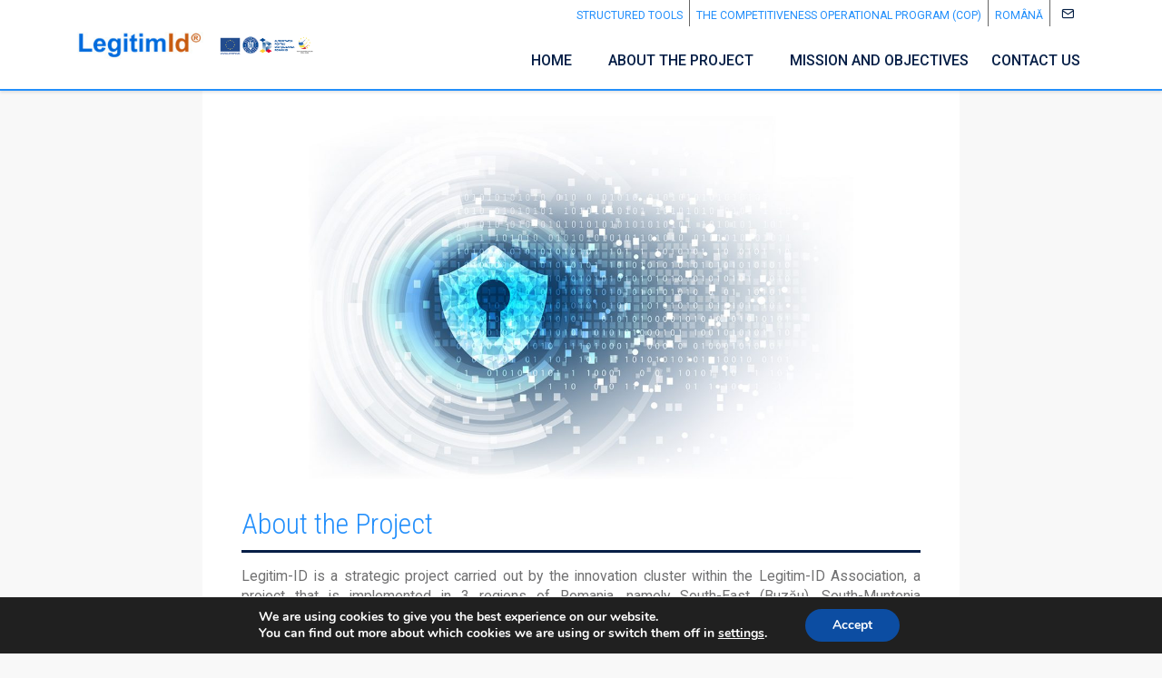

--- FILE ---
content_type: text/css
request_url: https://www.legitimid.ro/wp-content/themes/legitimid/style.css
body_size: 5215
content:
@import url('https://fonts.googleapis.com/css2?family=Roboto+Condensed:ital,wght@0,300;1,300&display=swap');
@import url('https://fonts.googleapis.com/css2?family=Roboto:ital,wght@0,100;0,300;0,500;1,100;1,300;1,500&display=swap');

html {
		overflow-x: hidden;
}

html,
body {
	background: #f8f8f8;
	color: #707071;
	font-family: 'Roboto', sans-serif;
	font-size: 14px;
	line-height: 20px;
	margin: 0;
	padding: 0;
}

* {
	outline: none;
}

a {`
	color: inherit;
	text-decoration: none;
}

a:hover {
	text-decoration: none;
}

h1,
h2,
h3,
h4 {
	color: #313131;
	
	font-weight: 500;
}

.title-primary {
	font-family: 'Roboto Condensed', sans-serif;
	font-size: 2.5rem;
}

.title-secondary {
	font-family: 'Roboto', sans-serif;

}


.title-center {
	text-align: center;
}

.page .entry h3 {
	font-size: 18px;
	margin: 0 0 1em 0;
	padding: 0 0 0.5em 0;
	position: relative;
}

.page .entry h3:after {
	background: #000;
	bottom: 0;
	content: '';
	height: 3px;
	left: 0;
	opacity: 0.25;
	position: absolute;
	width: 150px;
}

.entry a {
	color: #000;
	font-weight: 500;
}

.entry p {
	margin: 0;
	padding: 0 0 1em 0;
}

strong,
b {
	font-weight: 500 !important;
}

img.alignleft {
	float: left;
	margin: 0 1em 1em 0;
}

img.alignright {
	float: left;
	margin: 0 0 1em 1em;
}

.entry p {
	font-weight: 400;
	line-height: 22px;
	text-align: justify;
}


/*----- header -----*/

#site-header {
	background: #fff;
	border-bottom: 2px solid #238ffb;
	box-shadow: 0px 2px 3px 0px rgba(0,0,0,0.10);
	height: 100px;
	position: relative;
	z-index: 9000;
}

#site-header > div {
	box-sizing: border-box;
	height: 100px;
}

#site-header ul {
	margin: 0;
	padding: 0;
}

#site-header li {
	list-style: none;
}

#site-logo {

	transition: all 0.5s;
}

#site-header:hover #site-logo {
	opacity: 1;
}

#site-logo > div {
	height: 100%;
}


.trigger-menu {
	display: none;
}



.top-contact {
	font-size: .875rem;
	font-weight: normal;
	padding:0;
	text-transform: uppercase;
}

.top-contact [class^="icon-"] {
	color: #238ffb;
	font-size: 14px;
	padding: 0 5px 0;
}

.top-contact a {
	transition: all 0.5s;
}

.top-contact a:hover {
	color: #fff;
}

#main-menu {
	height: 60px;
	padding: 15px 0 0;
}

#main-menu > ul > li {
	padding: 0 15px;
	position: relative;
}

#main-menu > ul > li:last-child {
	padding: 0 0 15px;
}

#main-menu > ul > li a {
	box-sizing: border-box;
	color: #051e46;
	display: block;
	font-size: 16px;
	font-weight: 500;
	line-height: 45px;
	overflow: hidden;
	padding: 0 5px;
	position: relative;
	text-transform: uppercase;
	transition: all 0.5s;
}

#main-menu > ul > li:hover > a,
#main-menu a:hover {
	color: #238ffb;
}


#main-menu > ul > li:hover ul {
	display: block;
}

.sub-menu {
	background: #238ffb;
	display: none;
	left: 15px;
	margin: -15px 0 0 !important;
	min-width: 150px;
	padding: 0;
	position: absolute;
	top: 100%;
	z-index: 9900;
}

.sub-menu a {
	border-bottom: 1px solid rgba(255,255,255,0.25);
	box-sizing: border-box;
	color: #000;
	font-size: 15px !important;
	line-height: initial !important;
	min-width: 150px;
	padding: 7px !important;
}

.sub-menu a:hover {
	background: #000;
}

.sub-menu a:hover::after,
.sub-menu a:hover::before {
	display: none !important;
}

#search-toggle {
	cursor: pointer;
	font-size: 24px;
	transition: all 0.5s;
}

#search-toggle:hover {
	color: #238ffb;
}

#search-toggle span {
	margin: auto;
}

#search-form {
	background: rgba(0,0,0,0.9);
	display: none;
}

#search-form form {
	border-bottom: 2px solid rgba(255,255,255,0.2);
	margin: auto;
	max-width: 80%;
	min-width: 400px;
	position: relative;
}

#search-form form input,
#search-form form button {
	background: none;
	border: 0;
	color: rgba(255,255,255,0.5);
	padding: 5px;
}

#search-form form label {
	left: 0;
	position: absolute;
	top: 10px;
	transition: all 0.5s;
}

#search-form form label,
#search-form form button {
	font-size: 20px;
}

#search-form form input {
	width: calc(100% - 40px);
}

#search-form form:hover button {
	color: #238ffb;
}

#search-form form:hover label {
	font-size: 12px;
	top: -30px;
}

#search-toggle.closer {
	position: absolute;
	top: 1em;
	right: 0;
	z-index: 9990;
}

#search-toggle .icon-close {
	display: none;
}

#search-toggle.closer .icon-search {
	display: none;
}

#search-toggle.closer .icon-close {
	display: block;
	font-size: 40px;
	transform: rotate(45deg);
}

.show-search
{
	display: flex !important;
    height: 100%;
    left: 0;
    position: fixed;
    top: 0;
    width: 100%;
    z-index: 9989;
}

body.search {
	background: #fff;
}


.wp-pagenavi {
	clear: both;
}

.wp-pagenavi a, .wp-pagenavi span {
	border: 0 !important;
	color: #666 !important;
	font-size: 20px;
	text-decoration: none !important;
	padding: 5px 7px !important;
	margin: 2px !important;
}

.wp-pagenavi a:hover, .wp-pagenavi span.current {
	color: #000 !important;
}

.wp-pagenavi span.current {
	font-weight: bold !important;
}


/*----- hero -----*/

#site-hero{
	padding: 0;
	
}

.slide {

	width: 100%;
}

.slide-pic {
	margin: auto;
}

.slide-caption {
}

.slide .btn-primary {
	background:transparent !important;
	border-color: #fff;
	color: #fff !important;
}

@media (min-width: 992px) {}
.caption-text {
	box-sizing: border-box;
	left: 45%;
	position: absolute;
	top: 25%;
}

.caption-text h2 {
	color: #fff;
	font-family: "Roboto Condensed", Arial, sans-serif;
	font-size: 3rem;
	margin: 0 ;
	padding: 0;
	position: relative;
}


.caption-text h3 {
	color: rgba(255,255,255,0.5);
	font-size: 1.25rem;
	font-weight: 400;
	padding: 1rem 0;
	max-width: 60%;

}

.slide .slide-link {
	 border: 2px solid #fff;
	 border-radius: 30px;
	 font-size: 17px;
	 font-weight: 500;
	 margin: 15px;
	 padding: 10px 30px;
	 transition: all 0.5s;
}

.slide .slide-link1 {
	color: #fff;
}

.slide .slide-link1:hover {
	background: #fff;
	color: #000;
}

.slide .slide-link2 {
	background: #000;
	border-color: #000;
	color: #238ffb;
}

.slide .slide-link2:hover {
	background: #238ffb;
	border-color: #238ffb;
	color: #000;
}
}

.owl-nav {
	top: calc(50% - 20px);
	position: absolute;
	width: 100%;
}

#clients .owl-nav {
	top: calc(50% - 22px);
}

.owl-nav > div {
	background: rgba(0,0,0,0.75);
	color: #238ffb;
	margin: 0 0 1px 0;
	padding: 15px 0;
	text-align: center;
	width: 40px;
}

#clients .owl-nav > div {
	padding: 10px 0;
	width: 40px;
}

.owl-nav > div.disabled {
	opacity: 0.5;
}

.owl-next {
	position: absolute;
	right: 0;
}

.owl-prev {
	left: 0;
	position: absolute;

}

/*----- sections -----*/

.main-section {
	padding: 60px 0;
}

.main-section .section-title h2 {
	font-weight: 500;
	margin: 0 0 30px 0;
	padding: 0 0 5px 0;
	position: relative;
	text-align: center;
	text-transform: uppercase;
}
.main-section .section-title h2::after {
	background: #238ffb;
	bottom: 0;
	content:'';
	height: 3px;
	position: absolute;
	left: calc(50% - 50px);
	width: 100px;
}

/*----- about main ----*/

.about-main {
	background: #fff;
}

#about-pic img{
	height: auto;
	width: 100%;
}

.about-main .entry,
.about-main .entry p {
	
}

.about-main h2 {
	color: #037dc4 !important;
	margin: 0 0 15px 0;
	padding: 0 0 5px 0;
	position: relative;
}



/*----- single product -----*/



section.single-product {
	padding: 45px 0;
}

#prod-files h2,
#prod-desc h2,
.single-page h1,
.single-post h1,
.single-product h1,
.product-listing h2,
.listing-post h2,
.search h1 {
	color:#238ffb;
	font-family: "Roboto Condensed", Arial, sans-serif;
	font-size: 3rem;
	margin: 0 0 15px 0;
	padding: 0 0 10px 0;
	position: relative;
}


.single-page h1::after,
.single-post h1::after,
#prod-files h2::after,
#prod-desc h2::after,
.single-product h1::after,
.product-listing h2::after,
.listing-post h2::after,
.listing-product h2::after
 {
	background: #313131;
	bottom: 0;
	content:'';
	height: 1px;
	left: 0;
	position: absolute;
	transition: width 0.5s;
	width: 115px;
}

.product-listing h2 a {
	display: block;
	position: relative;
}

.product-listing h2 a::after {
	/* Permalink - use to edit and share this gradient: http://colorzilla.com/gradient-editor/#ffffff+0,ffffff+100&0+0,1+100 */
	background: -moz-linear-gradient(left, rgba(255,255,255,0) 0%, rgba(255,255,255,1) 100%); /* FF3.6-15 */
	background: -webkit-linear-gradient(left, rgba(255,255,255,0) 0%,rgba(255,255,255,1) 100%); /* Chrome10-25,Safari5.1-6 */
	background: linear-gradient(to right, rgba(255,255,255,0) 0%,rgba(255,255,255,1) 100%); /* W3C, IE10+, FF16+, Chrome26+, Opera12+, Safari7+ */
	filter: progid:DXImageTransform.Microsoft.gradient( startColorstr='#00ffffff', endColorstr='#ffffff',GradientType=1 ); /* IE6-9 */
	bottom: 0;
	content:'';
	display: block;
	height: 24px;
	position: absolute;
	right: 0;
	width: 25px;
}


.listing-post small {
	font-size: 12px;
	font-weight: bold;
	letter-spacing: 0.25px;
}


.prod-pic img {
	height: auto;
	width: 100%;
}

.prod-pic img.wp-post-image {
	display: block;
	margin: 0 auto;
	width: 80%;
}

.prod-pic ul {
	list-style: none;
	margin: 30px 0;
	padding: 0;
}


.prod-pic ul li {
	list-style: none;
	margin: 0;
	padding: 0;
}

#prod-sku {
	font-size: 16px;
	font-weight: 500;
	margin: 5px 0 15px;
	text-transform: uppercase;
}

#prod-sku::before {
	content:'ID: '
}

.prod-lnk {
	border: 2px solid #000;
    border-radius: 30px;
	color: #000;
	display: inline-block;
    font-size: 17px;
    font-weight: 500;
    margin:0 0 10px 0;
    padding: 10px 30px;
    transition: all 0.5s;
}

.prod-lnk:hover {
	background: #000;
	color: #238ffb;
}

.details-lnk,
#quote-lnk,
.content-but {
	background: #000;
	color: #238ffb;
	font-size: 16px;
	font-weight: 500;
	margin: 15px 0 30px;
	padding: 10px 20px;
	text-align: center;
	text-transform: uppercase;
	width: 100%;
}

.content-but {
	border-radius: 30px;
	color: #238ffb !important;
	transition: all 0.5s;
}

.details-lnk:hover,
#quote-lnk:hover,
.content-but:hover {
	background: #238ffb;
	border-color: #238ffb;
	color: #000 !important;
}

#short-desc,
#short-desc p {
	font-size: 16px;
	font-weight: 400;
}

#prod-desc {
	background: #f2f2f2;
	margin: 45px 0 0;
	padding: 45px 0;
}

#prod-desc h2{
	margin: 0 0 45px 0;
}

#prod-desc h3 {
	font-size: 19px;
}

#prod-desc p {
	line-height: 24px;
	font-weight: 400;
	padding: 0 0 15px 0;
}

#prod-features {
	background: url(images/features-bg.jpg) no-repeat center top /cover #313131;
	background-attachment: fixed;
	padding: 30px 0;
}

#prod-features ul {
	display: flex;
	display: -webkit-flex;
	flex-flow: row wrap;
	-webkit-flex-flow: row wrap;
	width: 100%;
	
}

#prod-features ul li {
	box-sizing: border-box;
	color: #fff;
	flex-basis: calc(50% - 15px);
	font-size: 21px;
	-webkit-flex-basis: calc(50% - 15px);
	list-style-position: inside;
	padding: 15px;
}

#prod-files h2 {
	margin: 0 0 45px 0;
}

#prod-files {
	padding: 45px 0;
}

#prod-files a {
	text-align: center;
}

#prod-files a span[class^="icon"] {
	color: #666;
	display: block;
	font-size: 60px;
	padding: 0 0 10px 0;
	transition: all 0.5s;
}

#prod-files a:hover span[class^="icon"] {
	color: #238ffb;
}

#prod-files a span + span {
	color: #000;
	display: block;
	font-size: 19px;
	font-weight: 500;
}

.lead {
	font-size: 16px;
}

/*----- product listing ------*/

.page .product-listing,
#blog {
	background: #fff;
}

#blog {
	padding: 45px 0;
}

.listing-post,
.listing-product {
	padding-bottom: 30px;
}

.prod-pic img {
	height: auto;
	width: 100%;
}

.search h1,
.listing-post h1,
.page h1 {
	border-bottom: 3px solid #051e46;
	font-size: 32px;
}

.search h1 {
	margin: 0 0 45px 0;
}

.page h1::after {
	display: none;
}

.listing-post h2,
.product-listing h2 {
	font-size: 20px;
	text-transform: uppercase;
}

.product-listing h2 a:hover {
	color: #313131;
}

.product-listing .details-lnk {
	padding: 10px 30px;
	width: auto !important;
}

div#order-product {
	display: none;
	padding: 45px 30px 0;
}

/*----- page -----*/

.single-page {

}

.page-content {
	background: #fff;
	padding: 2rem;
}

.single-pic {
	height: 400px;
	overflow: hidden;
	margin: 0 0 30px 0;
	text-align: center;
}

.single-pic img {
	height: 100%;
	margin: auto;
	width: auto;
}

#subpages {
	padding-left: 0;
	padding-right: 0;
}


.sub-page {
	height: 320px;
	overflow: hidden;
	position: relative;
	transition: transform .2s; /* Animation */
}

.sub-page::after {
	background: rgba(0,0,0,0.5);
	content:'';
	display: block;
	height: 100%;
	left: 0;
	position: absolute;
	top: 0;
	transition: all 0.5s;
	width: 100%;
}

.sub-page h3 {
	display: block;
	height: 100%;
	margin: auto;
	width: 100%;
	z-index: 9000;
}

.sub-page h3 a {
	box-sizing: border-box;
	color: #238ffb;
	cursor: pointer;
	font-size: 19px;
	margin: auto;
	height: 100%;
	padding: 15px;
	text-transform: uppercase;
	transition: all 0.5s;
	width: 100%;
}

.sub-page:hover h3 a {
	color: #fff;
	letter-spacing: 0.5px;
	text-decoration: underline;
	text-decoration-color: #238ffb;
}

.sub-page:hover::after {
	background: rgba(0,0,0,0.75);
}

.sub-page h3 span {
	margin: auto;
}



/*----- forms -----*/

.cf7form {
	margin: 0;
	padding: 0;
}

.cf7form li {
	list-style: none;
	margin: 0;
	padding: 0 0 10px 0;
}

.cf7form li label {
	display: block;
}

.cf7form span span {
	display: block;
}

.cf7form h4 {
	color: #707071;
	font-size: 14px;
	font-weight: 400;
	margin: 0;
	padding: 0;
}

.cf7form input {
	border: 1px solid #cdcccc;
	box-sizing: border-box;
	display: block;
	font-size: 15px;
	font-weight: 400;
	padding: 10px;
}

.cf7form textarea {
	border: 1px solid #cdcccc;
	box-sizing: border-box;
	display: block;
	font-size: 15px;
	font-weight: 400;
	height: 150px;
	padding: 10px;
	width: 100%;
}

.cf7form input {
	transition: all 0.5s;
}

.cf7form input[type="text"],
.cf7form input[type="email"],
.cf7form input[type="tel"] {
	width: 100%;
}

.cf7form li .order-quiz label{
	display: flex;
	-webkit-display: flex;
}

.cf7form li .order-quiz label span {
	background: #cdcccc;
	box-sizing: border-box;
	padding: 12px 15px 10px;
}

.cf7form .wpcf7-list-item {
	margin: 0;
	padding: 0;
}

.wpcf7-acceptance label {
	display: flex;
	-webkit-display: flex;
}

.wpcf7-acceptance label input {
	margin: 0 10px 0 0;
}


.cf7form input[type="submit"] {
	background: #000;
    border: 0;
	border-radius: 30px;
	color: #fff;
    font-size: 16px;
    font-weight: 500;
    margin: 15px 0 30px;
    padding: 15px 20px;
    text-align: center;
    text-transform: uppercase;
    width: 100%;
}

.cf7form input:focus::-webkit-input-placeholder { color:transparent; }
.cf7form input:focus:-moz-placeholder { color:transparent; } /* FF 4-18 */
.cf7form input:focus::-moz-placeholder { color:transparent; } /* FF 19+ */
.cf7form input:focus:-ms-input-placeholder { color:transparent; } /* IE 10+ */

.cf7form input:focus {
	border-color: #238ffb;
}

.cf7form select {
	border: 1px solid #cdcccc;
	width: 100%;
}

.cf7form select option {
	color: #707071;
	font-size: 13px;
	padding: 5px 0;
	text-align: center;
}

span.wpcf7-not-valid-tip {
	background: #f80000;
	color: #fff !important;
	font-size: 12px !important;
	font-weight: 400 !important;
	letter-spacing: 0.5px;
	padding: 2px 4px;
}

.order-quiz span.wpcf7-not-valid-tip {
	margin-top: -7px;
}

/*----- footer -----*/

#clients {
	background: #f2f2f2;
}

.main-client img {
	border: 1px solid #ccc;
}

#site-footer {
	background: #051e46;

	padding: 45px 0;
}

#site-footer .widget {
	color: #fff;
	font-size: 15px;
	font-weight: 300;
	line-height: 22px;
}

#site-footer .widget h3 {
	color: #fff;
	font-size: 19px;
	font-weight: 500;
	margin: 0 0 20px 0;
	padding: 0 0 10px 0;
	position: relative;
	text-transform: uppercase;
}

#site-footer .widget h3::after {
	background: #c75d13;
	bottom: 0;
	content:'';
	height: 3px;
	left: 0;
	position: absolute;
	transition: width 0.5s;
	width: 115px;
}

#site-footer .widget:hover h3::after {
	width: 150px;
}

#site-footer .widget ul,
#site-footer .widget ul li {
	list-style: none;
	margin: 0;
	padding: 0;
}

#site-footer .widget ul li a {
	border-bottom: 1px solid rgba(255,255,255,0.2);
	color:#446fa5;
	display: block;
	padding: 10px 0;
	text-decoration: none;
	transition: border 0.5s, opacity 0.3s;
}

#site-footer .widget ul li a:hover {
	opacity: 1;
}

#site-footer .widget ul li:first-child a {
	padding-top: 0;
}

#site-footer .widget ul li:last-child a {
	border: none;
}

#site-footer .widget ul li a:hover {
	border-color: rgba(255,255,255,0.5);
	color: #fff;
}

#site-footer .widget [class^="icon-"] {
	color: #238ffb;
	padding: 0 5px 0 0;
}

#site-footer .widget a {
	transition: color 0.5s;
}

#site-footer .widget a:hover {
	color: #fff;
}

#site-footer .widget p {
	margin: 0;
	padding: 0;
}

#site-footer .widget br {
	display: none;
}

#site-footer .widget .contact-info {
	display: block;
	margin: 0;
	padding: 0 0 10px 0;
}

.fancybox-image-wrap {
	background: #fff !important;
}

.page-contact img {
	height: auto;
	width: 100%;
}

div.page-contact {
	color: #313131;
	font-size: 16px;
	font-weight: 500;
	margin: 0 0 30px ;
	}

div.page-contact span {
	color: #238ffb;
	font-size: 24px;
	font-weight: 400;
	margin: 0 10px 0 0;
	}

#contact-map {
	background: #313131;
	position: relative;
}


#contact-map span {
	background: rgba(0,0,0,0.75);
	border-radius: 50%;
	display: block;
	left: calc(50% - 25px);
	line-height: 50px;
	position: absolute;
	text-align: center;
	top: 40%;
	transition: all 0.5s;
	width: 50px;
	z-index: 9900;
}

#contact-map:hover span {
	transform:scale(1.5);
}

#contact-map img {
	opacity: 0.75;
}

.contact-title {
	border-bottom: 3px solid #238ffb;
	color: #313131;
    font-family: 'Roboto', sans-serif;
    font-size: 21px;
    font-weight: 500;
	margin: 0 0 30px 0;
	text-transform: uppercase;
}

body.page-template-page-soon section.single-page  {
	min-height: 100vh;
}


.page-id-290 h1,
.error404 h1 {
	font-size: 120px;
	text-align: center;
}


.page-id-290 h1::after,
.error404 h1::after {
	left: calc(50% - 57.5px);
	}


.page-id-290 h2,
.error404 h2 {
	opacity: 0.7;
	text-align: center;
}

.search .product-listing {
	padding: 2em 0
}

input:focus::-webkit-input-placeholder { color:transparent; }
input:focus:-moz-placeholder { color:transparent; } 
input:focus::-moz-placeholder { color:transparent; }
input:focus:-ms-input-placeholder { color:transparent; } 

.current-lang {
	display: none;
}

.lang-switcher a {
	color: #238ffb;
	display: block;
	font-size: .875rem;
	padding: .5rem .5rem .125rem .5rem;
	text-transform: uppercase;
}

.lang-switcher  [class^="icon-"] {
	color: #051f44;
}

.lang-switcher li {
	border-right: 1px solid #666;
}

.lang-switcher li:last-child {
	border: 0;
}

@media screen and (max-width: 1920px) {
.product-listing h2 {
	font-size: 20px;
}

}


@media screen and (max-width: 1450px) {
.product-listing h2 {
	font-size: 16px;
}

}

@media screen and (max-width:800px) {
	
	#site-header {
		border-bottom: 2px solid #238ffb;
		padding: 15px 0 0;
	}

	#site-logo {
	opacity: 1;
	transition: all 0.5s;
}

	.caption-text {
		margin: auto !important;
		padding: 0;
	}
	
	.caption-text h2 {
		font-size: 24px !important;
	}
	
	.caption-text h3 {
		font-size: 16px !important;
		max-width: 90%;
	}

	.slide .slide-link {
		margin: 0 auto 15px;
		max-width: 85%;
	}
	
	.main-section {
		padding: 30px 0;
	}

	#top-contact {
		order: 1;
		-webkit-order: 1;
	}
	
	#top-contact > div {
		justify-content: flex-start !important;
		-webkit-justify-content: flex-start !important;
	}

	.trigger-menu {
		display: block;
		font-size: 24px;
		position: absolute;
		right: 15px;
		top: 15px;
		width: 30px;
	}	

	#main-menu {
		background: #051f44;
		height: 100vh;
		left: -300px;	
		padding: 0;
		position: fixed;
		top: 0;
		transition: all 0.5s;
		width: 300px;
		z-index: 9990;
	}

	.logged-in #main-menu {
		top: 2.975rem;

	}

	#main-menu ul,
	#main-menu li,
	#main-menu > ul > li {
		list-style: none;
		margin: 0 !important;
		padding: 0 !important;
	}

	#main-menu .sub-menu {
		background: none;
		display: block;
		left: auto;	
		position: relative;
		top: auto;
	}

	#main-menu li a {
		border-bottom: 1px solid rgba(255,255,255,0.25);
		box-sizing: border-box;
		color: rgba(255,255,255,0.5);
		font-size: 15px !important;
		display: block;
		line-height: initial !important;
		padding: 10px !important;
	}

	#main-menu li li a {
		background: rgba(255,255,255,0.2);
		font-size: 13px !important;
		font-weight: 500 !important;
		padding: 10px 10px 10px  15px !important;
	}

	#trigger-menu {
		display: block;
		height: 36px;
		position: absolute;
		right: 15px;
		top: 20px;
		width: 36px;
		z-index: 9988;
	}
	
	.logged-in #trigger-menu {
		top: 5rem;

	}

	#trigger-menu > span{
		background: #238ffb;
		display: block;
		height: 2px;
		margin: 0 0 7px;
		transition: all 0.5s;
		width: 100%;
	}
	
	a.closer {
		top: 25px !important;
	}

	.logged-in a.closer {
		top: 6rem !important;
	}

	a.closer span.menu-line:nth-of-type(3) {
		display: none !important;
	}
	
	a.closer span.menu-line:nth-of-type(1) {
		background: #238ffb !important;
		left: 0;
		position: absolute;
		top:0;
		transform: rotate(45deg);
	}
	
	a.closer span.menu-line:nth-of-type(2) {
		background: #238ffb !important;
		position: absolute;
		right: 0;
		top:0;
		transform: rotate(-45deg);
	}
	
	#main-menu > ul.lang-switcher li{
		background: rgba(255,255,255,0.05);
		border-right: 0;
		display: block;
		width: 100%;
	}

	#main-menu > ul.lang-switcher li {
		color: #fff !important;
	}

	#main-menu > ul.lang-switcher li a {
		display: block;
	}

	.lang-switcher  [class^="icon-"] {
		color: #fff !important;

	}

	.show-menu {
		left: 0 !important;
	}
	
	.caption-text h2 {
		font-size: 32px;
	}

	.caption-text h3 {
		font-size: 24px;
	}

	.slide-link {
		display: block;
	}

	.about-main .entry,
	.about-main .entry p {
		text-align: center;
	}

	.about-main h2::after {
		left: calc(50% - 50px);
		right: auto;
	}

	.about-main #about-pic {
		display: none;
	}

	.main-client {
		padding: 0 0 30px 0;
	}


	
	.sub-page {
		height: 250px;
	}
	
	.single-pic {
		height: auto;
	}
	
	#all-products {
		padding: 0;
	}

	#prod-features ul li {
		flex-basis: 100%;
		-webkit-flex-basis: 100%;
	}
	
	.prod-pic img.wp-post-image {
		width: 100%;
	}

	.product-listing h2 {
		font-size: 16px;
		text-align: center;
	}

	.product-listing h2::after {
		width: 100%;
	}

	.listing-product #short-desc {
		display: none;
	}

	.listing-product .prod-lnk {
		font-size: 12px;
	}

	.listing-product #prod-sku {
		font-size: 12px;
		text-align: center;
	}
	
	#clients {
	padding: 30px 0 0;
	}
	

	#clients .owl-carousel {
		margin: 0 0 0 2px;
		
	}
	
	#search-toggle {
		cursor: pointer;
		display: block;
		height: 36px;
		position: absolute;
		right: 90px;
		top: 12px;
		width: 36px;
		z-index: 9990;
	}
	
	#search-form form {
		box-sizing: border-box;
		min-width: 0;
		max-width: none;
		width: 80%;
	}
	
	#search-toggle.closer  {
		color: rgba(255,255,255,0.6);
		right: 2em;
	}
	
	.prod-pic {
		padding: 0 0 30px 0;
	}
	
	.product-listing .details-lnk {
		padding: 10px 20px;
		width: auto !important;
	}
	
	.prod-entry {
		text-align: center;
	}
}

.btn {
	font-size: .9125rem;
	font-weight: normal;
	padding: .5rem 1.25rem;
	text-transform: uppercase;
	transition: all .5s;
}

.btn-primary {
	border-color: #c75d13;
	background: transparent;
	border-radius: 1.25rem;
	color: #c75d13 !important;
}

.btn-primary:hover {
	background: #c75d13;
	border: 1px solid #c75d13;
	color: #fff !important;
}


.page-hero img {
	height: auto;
	max-width: 100%;

}

.news-entry {
	min-height: 240px;
}

.partner-box img,
.news-pic img {
	height: auto;
	width: 100%;
}

.partner-section .title-primary,
.news-section .title-primary {
	color: #037dc4;
	margin: 0 0 2rem 0;
	padding: 0;
}

.news-entry .title-secondary {
	font-size: 1.3125rem;
	font-weight: 300;
	margin-bottom: .75rem;
}

.news-entry .title-secondary a {
	color: #037dc4;
}

.news-entry .btn-primary {
	font-size: .8125rem;
}

.slick-arrow {
	background: rgba(35,143,251,.85);
	color: #fff;
	cursor: pointer;
	font-size: 1.25rem;
	padding: .75rem;
	transition: all .5s;
	z-index: 1000;
}

.slick-arrow:hover {
	background: rgba(35,143,251,1);
}

.slick-prev {
	left: 0;
	position: absolute;
	top: 50%;
}

.slick-next {
	position: absolute;
	right: 0;
	top: 50%;
}

.news-section .news-entry {
	background: #fff;
	padding: 1rem;
}

.cat-title {
	padding-top: 2rem;
}

.cat-title .title-primary{
	color: #238ffb;
	padding: 1rem 0 2rem 0;
	text-align: center;
}

.partner-section {
	background: rgba(255,255,255,0.5);
}

#site-footer .widget p {
	    border-color: rgba(255,255,255,0.5);
    color: #446fa5;
	padding: 0 0 1rem 0;
}

.page-hero {
	text-align: center;
}

@media (max-width: 991.98px) {
	.slide-pic img {
		height: auto;
		max-width: 100%;
	}
	.caption-text {
		background: #08295c;
		left: auto;
		margin-top: -2rem !important;
		padding: .75rem;
		position: relative;
		text-align: center;
		top: auto;
		width: 100% !important;
	}
	.caption-content h3{
		font-size: .9125rem !important;
		padding: .5rem 0;
	}
	
	.caption-text h2  {
		font-size: 1rem;
		
	}
	
	.caption-text p {
		margin-bottom: .5rem !Important;
	}
}

@media (min-width: 992px) and (max-width: 1399px) {
	.caption-content h3{
		font-size: .975rem;
	}
	
	.caption-text h2  {
		font-size: 2rem;
		
	}
	
}

@media (min-width: 992px) {
	.entry,
	.entry p {
		font-size: 1.125rem;
		
	}
	
	.page-hero {
		align-items: center;
		display: flex !Important;
		height: 400px;
		overflow: hidden;
		
	}
	
	.page-hero img {
		height: auto;
		width: 100%;
	}
	
}


@media (max-width: 991.98px) {
	.entry,
	.entry p {
		font-size: 1rem;
		
	}
	
	.single-pic img {
		max-height: 20rem !important;
		
	}
		
	#site-header {
		height: 65px !Important;
		padding: 0;
	}
	
	#main-menu > ul > li a {
		color: #fff;
		
	}
}